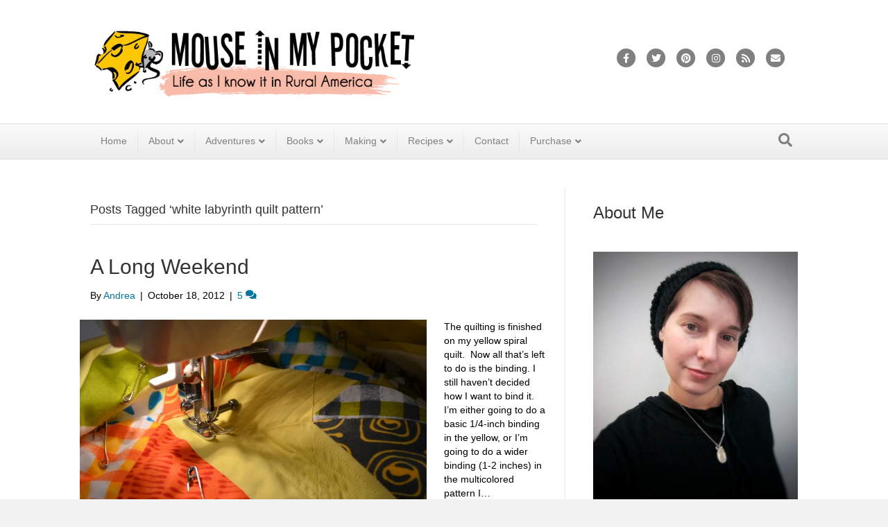

--- FILE ---
content_type: text/html; charset=UTF-8
request_url: https://mouseinmypocket.com/tag/white-labyrinth-quilt-pattern/
body_size: 13767
content:
<!DOCTYPE html>
<html lang="en-US">
<head>
<meta charset="UTF-8" />
<meta name='viewport' content='width=device-width, initial-scale=1.0' />
<meta http-equiv='X-UA-Compatible' content='IE=edge' />
<link rel="profile" href="https://gmpg.org/xfn/11" />
<meta name='robots' content='index, follow, max-image-preview:large, max-snippet:-1, max-video-preview:-1' />
	<style>img:is([sizes="auto" i], [sizes^="auto," i]) { contain-intrinsic-size: 3000px 1500px }</style>
	
	<!-- This site is optimized with the Yoast SEO Premium plugin v22.8 (Yoast SEO v26.8) - https://yoast.com/product/yoast-seo-premium-wordpress/ -->
	<title>white labyrinth quilt pattern Archives - Mouse in My Pocket</title>
	<link rel="canonical" href="https://mouseinmypocket.com/tag/white-labyrinth-quilt-pattern/" />
	<meta property="og:locale" content="en_US" />
	<meta property="og:type" content="article" />
	<meta property="og:title" content="white labyrinth quilt pattern Archives" />
	<meta property="og:url" content="https://mouseinmypocket.com/tag/white-labyrinth-quilt-pattern/" />
	<meta property="og:site_name" content="Mouse in My Pocket" />
	<meta name="twitter:card" content="summary_large_image" />
	<meta name="twitter:site" content="@mouseinmypocket" />
	<script type="application/ld+json" class="yoast-schema-graph">{"@context":"https://schema.org","@graph":[{"@type":"CollectionPage","@id":"https://mouseinmypocket.com/tag/white-labyrinth-quilt-pattern/","url":"https://mouseinmypocket.com/tag/white-labyrinth-quilt-pattern/","name":"white labyrinth quilt pattern Archives - Mouse in My Pocket","isPartOf":{"@id":"https://mouseinmypocket.com/#website"},"primaryImageOfPage":{"@id":"https://mouseinmypocket.com/tag/white-labyrinth-quilt-pattern/#primaryimage"},"image":{"@id":"https://mouseinmypocket.com/tag/white-labyrinth-quilt-pattern/#primaryimage"},"thumbnailUrl":"https://mouseinmypocket.com/wp-content/uploads/2012/10/DSC_8041a.jpg","breadcrumb":{"@id":"https://mouseinmypocket.com/tag/white-labyrinth-quilt-pattern/#breadcrumb"},"inLanguage":"en-US"},{"@type":"ImageObject","inLanguage":"en-US","@id":"https://mouseinmypocket.com/tag/white-labyrinth-quilt-pattern/#primaryimage","url":"https://mouseinmypocket.com/wp-content/uploads/2012/10/DSC_8041a.jpg","contentUrl":"https://mouseinmypocket.com/wp-content/uploads/2012/10/DSC_8041a.jpg","width":1000,"height":750},{"@type":"BreadcrumbList","@id":"https://mouseinmypocket.com/tag/white-labyrinth-quilt-pattern/#breadcrumb","itemListElement":[{"@type":"ListItem","position":1,"name":"Home","item":"https://mouseinmypocket.com/"},{"@type":"ListItem","position":2,"name":"white labyrinth quilt pattern"}]},{"@type":"WebSite","@id":"https://mouseinmypocket.com/#website","url":"https://mouseinmypocket.com/","name":"Mouse in My Pocket","description":"Life as I know it in Rural America.","publisher":{"@id":"https://mouseinmypocket.com/#/schema/person/c96cc86b6306eed7b9fd7b87abcea809"},"potentialAction":[{"@type":"SearchAction","target":{"@type":"EntryPoint","urlTemplate":"https://mouseinmypocket.com/?s={search_term_string}"},"query-input":{"@type":"PropertyValueSpecification","valueRequired":true,"valueName":"search_term_string"}}],"inLanguage":"en-US"},{"@type":["Person","Organization"],"@id":"https://mouseinmypocket.com/#/schema/person/c96cc86b6306eed7b9fd7b87abcea809","name":"Andrea","image":{"@type":"ImageObject","inLanguage":"en-US","@id":"https://mouseinmypocket.com/#/schema/person/image/","url":"http://mouseinmypocket.com/wp-content/uploads/2021/10/2021-10-07-08_48_44-Andrea-Dillon-Turner-@mouseinmypocket7-•-Instagram-photos-and-videos-—-Mozilla.png","contentUrl":"http://mouseinmypocket.com/wp-content/uploads/2021/10/2021-10-07-08_48_44-Andrea-Dillon-Turner-@mouseinmypocket7-•-Instagram-photos-and-videos-—-Mozilla.png","width":601,"height":602,"caption":"Andrea"},"logo":{"@id":"https://mouseinmypocket.com/#/schema/person/image/"},"description":"Andrea is a wife, web designer, all around crafty lady, and purveyor of fine cheeses. She loves to start projects, but isn't so good about finishing them. When she's offline, she spends time with her husband and playing with her cat, \"Mouse.\"","sameAs":["https://mouseinmypocket.com","https://www.facebook.com/MouseInMyPocket","https://www.instagram.com/mouseinmypocket7/","https://www.pinterest.com/amturner/","https://x.com/mouseinmypocket"],"honorificPrefix":"Mrs.","gender":"female","knowsLanguage":["English"]}]}</script>
	<!-- / Yoast SEO Premium plugin. -->


<link rel='dns-prefetch' href='//www.googletagmanager.com' />
<link rel='dns-prefetch' href='//cdn.openshareweb.com' />
<link rel='dns-prefetch' href='//cdn.shareaholic.net' />
<link rel='dns-prefetch' href='//www.shareaholic.net' />
<link rel='dns-prefetch' href='//analytics.shareaholic.com' />
<link rel='dns-prefetch' href='//recs.shareaholic.com' />
<link rel='dns-prefetch' href='//partner.shareaholic.com' />
<link rel="alternate" type="application/rss+xml" title="Mouse in My Pocket &raquo; Feed" href="https://mouseinmypocket.com/feed/" />
<link rel="alternate" type="application/rss+xml" title="Mouse in My Pocket &raquo; Comments Feed" href="https://mouseinmypocket.com/comments/feed/" />
<link rel="alternate" type="application/rss+xml" title="Mouse in My Pocket &raquo; white labyrinth quilt pattern Tag Feed" href="https://mouseinmypocket.com/tag/white-labyrinth-quilt-pattern/feed/" />
<script>(()=>{"use strict";const e=[400,500,600,700,800,900],t=e=>`wprm-min-${e}`,n=e=>`wprm-max-${e}`,s=new Set,o="ResizeObserver"in window,r=o?new ResizeObserver((e=>{for(const t of e)c(t.target)})):null,i=.5/(window.devicePixelRatio||1);function c(s){const o=s.getBoundingClientRect().width||0;for(let r=0;r<e.length;r++){const c=e[r],a=o<=c+i;o>c+i?s.classList.add(t(c)):s.classList.remove(t(c)),a?s.classList.add(n(c)):s.classList.remove(n(c))}}function a(e){s.has(e)||(s.add(e),r&&r.observe(e),c(e))}!function(e=document){e.querySelectorAll(".wprm-recipe").forEach(a)}();if(new MutationObserver((e=>{for(const t of e)for(const e of t.addedNodes)e instanceof Element&&(e.matches?.(".wprm-recipe")&&a(e),e.querySelectorAll?.(".wprm-recipe").forEach(a))})).observe(document.documentElement,{childList:!0,subtree:!0}),!o){let e=0;addEventListener("resize",(()=>{e&&cancelAnimationFrame(e),e=requestAnimationFrame((()=>s.forEach(c)))}),{passive:!0})}})();</script><!-- Shareaholic - https://www.shareaholic.com -->
<link rel='preload' href='//cdn.shareaholic.net/assets/pub/shareaholic.js' as='script'/>
<script data-no-minify='1' data-cfasync='false'>
_SHR_SETTINGS = {"endpoints":{"local_recs_url":"https:\/\/mouseinmypocket.com\/wp-admin\/admin-ajax.php?action=shareaholic_permalink_related","ajax_url":"https:\/\/mouseinmypocket.com\/wp-admin\/admin-ajax.php"},"site_id":"0a57de696ebb64140eb87b05103123a7"};
</script>
<script data-no-minify='1' data-cfasync='false' src='//cdn.shareaholic.net/assets/pub/shareaholic.js' data-shr-siteid='0a57de696ebb64140eb87b05103123a7' async ></script>

<!-- Shareaholic Content Tags -->
<meta name='shareaholic:site_name' content='Mouse in My Pocket' />
<meta name='shareaholic:language' content='en-US' />
<meta name='shareaholic:article_visibility' content='private' />
<meta name='shareaholic:site_id' content='0a57de696ebb64140eb87b05103123a7' />
<meta name='shareaholic:wp_version' content='9.7.13' />

<!-- Shareaholic Content Tags End -->
<script>
window._wpemojiSettings = {"baseUrl":"https:\/\/s.w.org\/images\/core\/emoji\/16.0.1\/72x72\/","ext":".png","svgUrl":"https:\/\/s.w.org\/images\/core\/emoji\/16.0.1\/svg\/","svgExt":".svg","source":{"concatemoji":"https:\/\/mouseinmypocket.com\/wp-includes\/js\/wp-emoji-release.min.js?ver=6.8.3"}};
/*! This file is auto-generated */
!function(s,n){var o,i,e;function c(e){try{var t={supportTests:e,timestamp:(new Date).valueOf()};sessionStorage.setItem(o,JSON.stringify(t))}catch(e){}}function p(e,t,n){e.clearRect(0,0,e.canvas.width,e.canvas.height),e.fillText(t,0,0);var t=new Uint32Array(e.getImageData(0,0,e.canvas.width,e.canvas.height).data),a=(e.clearRect(0,0,e.canvas.width,e.canvas.height),e.fillText(n,0,0),new Uint32Array(e.getImageData(0,0,e.canvas.width,e.canvas.height).data));return t.every(function(e,t){return e===a[t]})}function u(e,t){e.clearRect(0,0,e.canvas.width,e.canvas.height),e.fillText(t,0,0);for(var n=e.getImageData(16,16,1,1),a=0;a<n.data.length;a++)if(0!==n.data[a])return!1;return!0}function f(e,t,n,a){switch(t){case"flag":return n(e,"\ud83c\udff3\ufe0f\u200d\u26a7\ufe0f","\ud83c\udff3\ufe0f\u200b\u26a7\ufe0f")?!1:!n(e,"\ud83c\udde8\ud83c\uddf6","\ud83c\udde8\u200b\ud83c\uddf6")&&!n(e,"\ud83c\udff4\udb40\udc67\udb40\udc62\udb40\udc65\udb40\udc6e\udb40\udc67\udb40\udc7f","\ud83c\udff4\u200b\udb40\udc67\u200b\udb40\udc62\u200b\udb40\udc65\u200b\udb40\udc6e\u200b\udb40\udc67\u200b\udb40\udc7f");case"emoji":return!a(e,"\ud83e\udedf")}return!1}function g(e,t,n,a){var r="undefined"!=typeof WorkerGlobalScope&&self instanceof WorkerGlobalScope?new OffscreenCanvas(300,150):s.createElement("canvas"),o=r.getContext("2d",{willReadFrequently:!0}),i=(o.textBaseline="top",o.font="600 32px Arial",{});return e.forEach(function(e){i[e]=t(o,e,n,a)}),i}function t(e){var t=s.createElement("script");t.src=e,t.defer=!0,s.head.appendChild(t)}"undefined"!=typeof Promise&&(o="wpEmojiSettingsSupports",i=["flag","emoji"],n.supports={everything:!0,everythingExceptFlag:!0},e=new Promise(function(e){s.addEventListener("DOMContentLoaded",e,{once:!0})}),new Promise(function(t){var n=function(){try{var e=JSON.parse(sessionStorage.getItem(o));if("object"==typeof e&&"number"==typeof e.timestamp&&(new Date).valueOf()<e.timestamp+604800&&"object"==typeof e.supportTests)return e.supportTests}catch(e){}return null}();if(!n){if("undefined"!=typeof Worker&&"undefined"!=typeof OffscreenCanvas&&"undefined"!=typeof URL&&URL.createObjectURL&&"undefined"!=typeof Blob)try{var e="postMessage("+g.toString()+"("+[JSON.stringify(i),f.toString(),p.toString(),u.toString()].join(",")+"));",a=new Blob([e],{type:"text/javascript"}),r=new Worker(URL.createObjectURL(a),{name:"wpTestEmojiSupports"});return void(r.onmessage=function(e){c(n=e.data),r.terminate(),t(n)})}catch(e){}c(n=g(i,f,p,u))}t(n)}).then(function(e){for(var t in e)n.supports[t]=e[t],n.supports.everything=n.supports.everything&&n.supports[t],"flag"!==t&&(n.supports.everythingExceptFlag=n.supports.everythingExceptFlag&&n.supports[t]);n.supports.everythingExceptFlag=n.supports.everythingExceptFlag&&!n.supports.flag,n.DOMReady=!1,n.readyCallback=function(){n.DOMReady=!0}}).then(function(){return e}).then(function(){var e;n.supports.everything||(n.readyCallback(),(e=n.source||{}).concatemoji?t(e.concatemoji):e.wpemoji&&e.twemoji&&(t(e.twemoji),t(e.wpemoji)))}))}((window,document),window._wpemojiSettings);
</script>
<style id='wp-emoji-styles-inline-css'>

	img.wp-smiley, img.emoji {
		display: inline !important;
		border: none !important;
		box-shadow: none !important;
		height: 1em !important;
		width: 1em !important;
		margin: 0 0.07em !important;
		vertical-align: -0.1em !important;
		background: none !important;
		padding: 0 !important;
	}
</style>
<link rel='stylesheet' id='wp-block-library-css' href='https://mouseinmypocket.com/wp-content/plugins/gutenberg/build/styles/block-library/style.min.css?ver=22.4.0' media='all' />
<link rel='stylesheet' id='wp-block-library-theme-css' href='https://mouseinmypocket.com/wp-content/plugins/gutenberg/build/styles/block-library/theme.min.css?ver=22.4.0' media='all' />
<style id='classic-theme-styles-inline-css'>
.wp-block-button__link{background-color:#32373c;border-radius:9999px;box-shadow:none;color:#fff;font-size:1.125em;padding:calc(.667em + 2px) calc(1.333em + 2px);text-decoration:none}.wp-block-file__button{background:#32373c;color:#fff}.wp-block-accordion-heading{margin:0}.wp-block-accordion-heading__toggle{background-color:inherit!important;color:inherit!important}.wp-block-accordion-heading__toggle:not(:focus-visible){outline:none}.wp-block-accordion-heading__toggle:focus,.wp-block-accordion-heading__toggle:hover{background-color:inherit!important;border:none;box-shadow:none;color:inherit;padding:var(--wp--preset--spacing--20,1em) 0;text-decoration:none}.wp-block-accordion-heading__toggle:focus-visible{outline:auto;outline-offset:0}
</style>
<style id='filebird-block-filebird-gallery-style-inline-css'>
ul.filebird-block-filebird-gallery{margin:auto!important;padding:0!important;width:100%}ul.filebird-block-filebird-gallery.layout-grid{display:grid;grid-gap:20px;align-items:stretch;grid-template-columns:repeat(var(--columns),1fr);justify-items:stretch}ul.filebird-block-filebird-gallery.layout-grid li img{border:1px solid #ccc;box-shadow:2px 2px 6px 0 rgba(0,0,0,.3);height:100%;max-width:100%;-o-object-fit:cover;object-fit:cover;width:100%}ul.filebird-block-filebird-gallery.layout-masonry{-moz-column-count:var(--columns);-moz-column-gap:var(--space);column-gap:var(--space);-moz-column-width:var(--min-width);columns:var(--min-width) var(--columns);display:block;overflow:auto}ul.filebird-block-filebird-gallery.layout-masonry li{margin-bottom:var(--space)}ul.filebird-block-filebird-gallery li{list-style:none}ul.filebird-block-filebird-gallery li figure{height:100%;margin:0;padding:0;position:relative;width:100%}ul.filebird-block-filebird-gallery li figure figcaption{background:linear-gradient(0deg,rgba(0,0,0,.7),rgba(0,0,0,.3) 70%,transparent);bottom:0;box-sizing:border-box;color:#fff;font-size:.8em;margin:0;max-height:100%;overflow:auto;padding:3em .77em .7em;position:absolute;text-align:center;width:100%;z-index:2}ul.filebird-block-filebird-gallery li figure figcaption a{color:inherit}

</style>
<link rel='stylesheet' id='wprm-public-css' href='https://mouseinmypocket.com/wp-content/plugins/wp-recipe-maker/dist/public-legacy.css?ver=10.3.2' media='all' />
<style id='global-styles-inline-css'>
:root{--wp--preset--aspect-ratio--square: 1;--wp--preset--aspect-ratio--4-3: 4/3;--wp--preset--aspect-ratio--3-4: 3/4;--wp--preset--aspect-ratio--3-2: 3/2;--wp--preset--aspect-ratio--2-3: 2/3;--wp--preset--aspect-ratio--16-9: 16/9;--wp--preset--aspect-ratio--9-16: 9/16;--wp--preset--color--black: #000000;--wp--preset--color--cyan-bluish-gray: #abb8c3;--wp--preset--color--white: #ffffff;--wp--preset--color--pale-pink: #f78da7;--wp--preset--color--vivid-red: #cf2e2e;--wp--preset--color--luminous-vivid-orange: #ff6900;--wp--preset--color--luminous-vivid-amber: #fcb900;--wp--preset--color--light-green-cyan: #7bdcb5;--wp--preset--color--vivid-green-cyan: #00d084;--wp--preset--color--pale-cyan-blue: #8ed1fc;--wp--preset--color--vivid-cyan-blue: #0693e3;--wp--preset--color--vivid-purple: #9b51e0;--wp--preset--color--fl-heading-text: #333333;--wp--preset--color--fl-body-bg: #f2f2f2;--wp--preset--color--fl-body-text: #000000;--wp--preset--color--fl-accent: #f58e70;--wp--preset--color--fl-accent-hover: #f9c2b3;--wp--preset--color--fl-topbar-bg: #333333;--wp--preset--color--fl-topbar-text: #a6a6a6;--wp--preset--color--fl-topbar-link: #a6a6a6;--wp--preset--color--fl-topbar-hover: #ffffff;--wp--preset--color--fl-header-bg: #ffffff;--wp--preset--color--fl-header-text: #808080;--wp--preset--color--fl-header-link: #808080;--wp--preset--color--fl-header-hover: #f58e70;--wp--preset--color--fl-nav-bg: #fafafa;--wp--preset--color--fl-nav-link: #808080;--wp--preset--color--fl-nav-hover: #f58e70;--wp--preset--color--fl-content-bg: #ffffff;--wp--preset--color--fl-footer-widgets-bg: #fafafa;--wp--preset--color--fl-footer-widgets-text: #808080;--wp--preset--color--fl-footer-widgets-link: #cf6713;--wp--preset--color--fl-footer-widgets-hover: #cf6713;--wp--preset--color--fl-footer-bg: #333333;--wp--preset--color--fl-footer-text: #a6a6a6;--wp--preset--color--fl-footer-link: #a6a6a6;--wp--preset--color--fl-footer-hover: #ffffff;--wp--preset--gradient--vivid-cyan-blue-to-vivid-purple: linear-gradient(135deg,rgb(6,147,227) 0%,rgb(155,81,224) 100%);--wp--preset--gradient--light-green-cyan-to-vivid-green-cyan: linear-gradient(135deg,rgb(122,220,180) 0%,rgb(0,208,130) 100%);--wp--preset--gradient--luminous-vivid-amber-to-luminous-vivid-orange: linear-gradient(135deg,rgb(252,185,0) 0%,rgb(255,105,0) 100%);--wp--preset--gradient--luminous-vivid-orange-to-vivid-red: linear-gradient(135deg,rgb(255,105,0) 0%,rgb(207,46,46) 100%);--wp--preset--gradient--very-light-gray-to-cyan-bluish-gray: linear-gradient(135deg,rgb(238,238,238) 0%,rgb(169,184,195) 100%);--wp--preset--gradient--cool-to-warm-spectrum: linear-gradient(135deg,rgb(74,234,220) 0%,rgb(151,120,209) 20%,rgb(207,42,186) 40%,rgb(238,44,130) 60%,rgb(251,105,98) 80%,rgb(254,248,76) 100%);--wp--preset--gradient--blush-light-purple: linear-gradient(135deg,rgb(255,206,236) 0%,rgb(152,150,240) 100%);--wp--preset--gradient--blush-bordeaux: linear-gradient(135deg,rgb(254,205,165) 0%,rgb(254,45,45) 50%,rgb(107,0,62) 100%);--wp--preset--gradient--luminous-dusk: linear-gradient(135deg,rgb(255,203,112) 0%,rgb(199,81,192) 50%,rgb(65,88,208) 100%);--wp--preset--gradient--pale-ocean: linear-gradient(135deg,rgb(255,245,203) 0%,rgb(182,227,212) 50%,rgb(51,167,181) 100%);--wp--preset--gradient--electric-grass: linear-gradient(135deg,rgb(202,248,128) 0%,rgb(113,206,126) 100%);--wp--preset--gradient--midnight: linear-gradient(135deg,rgb(2,3,129) 0%,rgb(40,116,252) 100%);--wp--preset--font-size--small: 13px;--wp--preset--font-size--medium: 20px;--wp--preset--font-size--large: 36px;--wp--preset--font-size--x-large: 42px;--wp--preset--spacing--20: 0.44rem;--wp--preset--spacing--30: 0.67rem;--wp--preset--spacing--40: 1rem;--wp--preset--spacing--50: 1.5rem;--wp--preset--spacing--60: 2.25rem;--wp--preset--spacing--70: 3.38rem;--wp--preset--spacing--80: 5.06rem;--wp--preset--shadow--natural: 6px 6px 9px rgba(0, 0, 0, 0.2);--wp--preset--shadow--deep: 12px 12px 50px rgba(0, 0, 0, 0.4);--wp--preset--shadow--sharp: 6px 6px 0px rgba(0, 0, 0, 0.2);--wp--preset--shadow--outlined: 6px 6px 0px -3px rgb(255, 255, 255), 6px 6px rgb(0, 0, 0);--wp--preset--shadow--crisp: 6px 6px 0px rgb(0, 0, 0);}:where(body) { margin: 0; }:where(.is-layout-flex){gap: 0.5em;}:where(.is-layout-grid){gap: 0.5em;}body .is-layout-flex{display: flex;}.is-layout-flex{flex-wrap: wrap;align-items: center;}.is-layout-flex > :is(*, div){margin: 0;}body .is-layout-grid{display: grid;}.is-layout-grid > :is(*, div){margin: 0;}body{padding-top: 0px;padding-right: 0px;padding-bottom: 0px;padding-left: 0px;}a:where(:not(.wp-element-button)){text-decoration: underline;}:root :where(.wp-element-button, .wp-block-button__link){background-color: #32373c;border-width: 0;color: #fff;font-family: inherit;font-size: inherit;font-style: inherit;font-weight: inherit;letter-spacing: inherit;line-height: inherit;padding-top: calc(0.667em + 2px);padding-right: calc(1.333em + 2px);padding-bottom: calc(0.667em + 2px);padding-left: calc(1.333em + 2px);text-decoration: none;text-transform: inherit;}.has-black-color{color: var(--wp--preset--color--black) !important;}.has-cyan-bluish-gray-color{color: var(--wp--preset--color--cyan-bluish-gray) !important;}.has-white-color{color: var(--wp--preset--color--white) !important;}.has-pale-pink-color{color: var(--wp--preset--color--pale-pink) !important;}.has-vivid-red-color{color: var(--wp--preset--color--vivid-red) !important;}.has-luminous-vivid-orange-color{color: var(--wp--preset--color--luminous-vivid-orange) !important;}.has-luminous-vivid-amber-color{color: var(--wp--preset--color--luminous-vivid-amber) !important;}.has-light-green-cyan-color{color: var(--wp--preset--color--light-green-cyan) !important;}.has-vivid-green-cyan-color{color: var(--wp--preset--color--vivid-green-cyan) !important;}.has-pale-cyan-blue-color{color: var(--wp--preset--color--pale-cyan-blue) !important;}.has-vivid-cyan-blue-color{color: var(--wp--preset--color--vivid-cyan-blue) !important;}.has-vivid-purple-color{color: var(--wp--preset--color--vivid-purple) !important;}.has-fl-heading-text-color{color: var(--wp--preset--color--fl-heading-text) !important;}.has-fl-body-bg-color{color: var(--wp--preset--color--fl-body-bg) !important;}.has-fl-body-text-color{color: var(--wp--preset--color--fl-body-text) !important;}.has-fl-accent-color{color: var(--wp--preset--color--fl-accent) !important;}.has-fl-accent-hover-color{color: var(--wp--preset--color--fl-accent-hover) !important;}.has-fl-topbar-bg-color{color: var(--wp--preset--color--fl-topbar-bg) !important;}.has-fl-topbar-text-color{color: var(--wp--preset--color--fl-topbar-text) !important;}.has-fl-topbar-link-color{color: var(--wp--preset--color--fl-topbar-link) !important;}.has-fl-topbar-hover-color{color: var(--wp--preset--color--fl-topbar-hover) !important;}.has-fl-header-bg-color{color: var(--wp--preset--color--fl-header-bg) !important;}.has-fl-header-text-color{color: var(--wp--preset--color--fl-header-text) !important;}.has-fl-header-link-color{color: var(--wp--preset--color--fl-header-link) !important;}.has-fl-header-hover-color{color: var(--wp--preset--color--fl-header-hover) !important;}.has-fl-nav-bg-color{color: var(--wp--preset--color--fl-nav-bg) !important;}.has-fl-nav-link-color{color: var(--wp--preset--color--fl-nav-link) !important;}.has-fl-nav-hover-color{color: var(--wp--preset--color--fl-nav-hover) !important;}.has-fl-content-bg-color{color: var(--wp--preset--color--fl-content-bg) !important;}.has-fl-footer-widgets-bg-color{color: var(--wp--preset--color--fl-footer-widgets-bg) !important;}.has-fl-footer-widgets-text-color{color: var(--wp--preset--color--fl-footer-widgets-text) !important;}.has-fl-footer-widgets-link-color{color: var(--wp--preset--color--fl-footer-widgets-link) !important;}.has-fl-footer-widgets-hover-color{color: var(--wp--preset--color--fl-footer-widgets-hover) !important;}.has-fl-footer-bg-color{color: var(--wp--preset--color--fl-footer-bg) !important;}.has-fl-footer-text-color{color: var(--wp--preset--color--fl-footer-text) !important;}.has-fl-footer-link-color{color: var(--wp--preset--color--fl-footer-link) !important;}.has-fl-footer-hover-color{color: var(--wp--preset--color--fl-footer-hover) !important;}.has-black-background-color{background-color: var(--wp--preset--color--black) !important;}.has-cyan-bluish-gray-background-color{background-color: var(--wp--preset--color--cyan-bluish-gray) !important;}.has-white-background-color{background-color: var(--wp--preset--color--white) !important;}.has-pale-pink-background-color{background-color: var(--wp--preset--color--pale-pink) !important;}.has-vivid-red-background-color{background-color: var(--wp--preset--color--vivid-red) !important;}.has-luminous-vivid-orange-background-color{background-color: var(--wp--preset--color--luminous-vivid-orange) !important;}.has-luminous-vivid-amber-background-color{background-color: var(--wp--preset--color--luminous-vivid-amber) !important;}.has-light-green-cyan-background-color{background-color: var(--wp--preset--color--light-green-cyan) !important;}.has-vivid-green-cyan-background-color{background-color: var(--wp--preset--color--vivid-green-cyan) !important;}.has-pale-cyan-blue-background-color{background-color: var(--wp--preset--color--pale-cyan-blue) !important;}.has-vivid-cyan-blue-background-color{background-color: var(--wp--preset--color--vivid-cyan-blue) !important;}.has-vivid-purple-background-color{background-color: var(--wp--preset--color--vivid-purple) !important;}.has-fl-heading-text-background-color{background-color: var(--wp--preset--color--fl-heading-text) !important;}.has-fl-body-bg-background-color{background-color: var(--wp--preset--color--fl-body-bg) !important;}.has-fl-body-text-background-color{background-color: var(--wp--preset--color--fl-body-text) !important;}.has-fl-accent-background-color{background-color: var(--wp--preset--color--fl-accent) !important;}.has-fl-accent-hover-background-color{background-color: var(--wp--preset--color--fl-accent-hover) !important;}.has-fl-topbar-bg-background-color{background-color: var(--wp--preset--color--fl-topbar-bg) !important;}.has-fl-topbar-text-background-color{background-color: var(--wp--preset--color--fl-topbar-text) !important;}.has-fl-topbar-link-background-color{background-color: var(--wp--preset--color--fl-topbar-link) !important;}.has-fl-topbar-hover-background-color{background-color: var(--wp--preset--color--fl-topbar-hover) !important;}.has-fl-header-bg-background-color{background-color: var(--wp--preset--color--fl-header-bg) !important;}.has-fl-header-text-background-color{background-color: var(--wp--preset--color--fl-header-text) !important;}.has-fl-header-link-background-color{background-color: var(--wp--preset--color--fl-header-link) !important;}.has-fl-header-hover-background-color{background-color: var(--wp--preset--color--fl-header-hover) !important;}.has-fl-nav-bg-background-color{background-color: var(--wp--preset--color--fl-nav-bg) !important;}.has-fl-nav-link-background-color{background-color: var(--wp--preset--color--fl-nav-link) !important;}.has-fl-nav-hover-background-color{background-color: var(--wp--preset--color--fl-nav-hover) !important;}.has-fl-content-bg-background-color{background-color: var(--wp--preset--color--fl-content-bg) !important;}.has-fl-footer-widgets-bg-background-color{background-color: var(--wp--preset--color--fl-footer-widgets-bg) !important;}.has-fl-footer-widgets-text-background-color{background-color: var(--wp--preset--color--fl-footer-widgets-text) !important;}.has-fl-footer-widgets-link-background-color{background-color: var(--wp--preset--color--fl-footer-widgets-link) !important;}.has-fl-footer-widgets-hover-background-color{background-color: var(--wp--preset--color--fl-footer-widgets-hover) !important;}.has-fl-footer-bg-background-color{background-color: var(--wp--preset--color--fl-footer-bg) !important;}.has-fl-footer-text-background-color{background-color: var(--wp--preset--color--fl-footer-text) !important;}.has-fl-footer-link-background-color{background-color: var(--wp--preset--color--fl-footer-link) !important;}.has-fl-footer-hover-background-color{background-color: var(--wp--preset--color--fl-footer-hover) !important;}.has-black-border-color{border-color: var(--wp--preset--color--black) !important;}.has-cyan-bluish-gray-border-color{border-color: var(--wp--preset--color--cyan-bluish-gray) !important;}.has-white-border-color{border-color: var(--wp--preset--color--white) !important;}.has-pale-pink-border-color{border-color: var(--wp--preset--color--pale-pink) !important;}.has-vivid-red-border-color{border-color: var(--wp--preset--color--vivid-red) !important;}.has-luminous-vivid-orange-border-color{border-color: var(--wp--preset--color--luminous-vivid-orange) !important;}.has-luminous-vivid-amber-border-color{border-color: var(--wp--preset--color--luminous-vivid-amber) !important;}.has-light-green-cyan-border-color{border-color: var(--wp--preset--color--light-green-cyan) !important;}.has-vivid-green-cyan-border-color{border-color: var(--wp--preset--color--vivid-green-cyan) !important;}.has-pale-cyan-blue-border-color{border-color: var(--wp--preset--color--pale-cyan-blue) !important;}.has-vivid-cyan-blue-border-color{border-color: var(--wp--preset--color--vivid-cyan-blue) !important;}.has-vivid-purple-border-color{border-color: var(--wp--preset--color--vivid-purple) !important;}.has-fl-heading-text-border-color{border-color: var(--wp--preset--color--fl-heading-text) !important;}.has-fl-body-bg-border-color{border-color: var(--wp--preset--color--fl-body-bg) !important;}.has-fl-body-text-border-color{border-color: var(--wp--preset--color--fl-body-text) !important;}.has-fl-accent-border-color{border-color: var(--wp--preset--color--fl-accent) !important;}.has-fl-accent-hover-border-color{border-color: var(--wp--preset--color--fl-accent-hover) !important;}.has-fl-topbar-bg-border-color{border-color: var(--wp--preset--color--fl-topbar-bg) !important;}.has-fl-topbar-text-border-color{border-color: var(--wp--preset--color--fl-topbar-text) !important;}.has-fl-topbar-link-border-color{border-color: var(--wp--preset--color--fl-topbar-link) !important;}.has-fl-topbar-hover-border-color{border-color: var(--wp--preset--color--fl-topbar-hover) !important;}.has-fl-header-bg-border-color{border-color: var(--wp--preset--color--fl-header-bg) !important;}.has-fl-header-text-border-color{border-color: var(--wp--preset--color--fl-header-text) !important;}.has-fl-header-link-border-color{border-color: var(--wp--preset--color--fl-header-link) !important;}.has-fl-header-hover-border-color{border-color: var(--wp--preset--color--fl-header-hover) !important;}.has-fl-nav-bg-border-color{border-color: var(--wp--preset--color--fl-nav-bg) !important;}.has-fl-nav-link-border-color{border-color: var(--wp--preset--color--fl-nav-link) !important;}.has-fl-nav-hover-border-color{border-color: var(--wp--preset--color--fl-nav-hover) !important;}.has-fl-content-bg-border-color{border-color: var(--wp--preset--color--fl-content-bg) !important;}.has-fl-footer-widgets-bg-border-color{border-color: var(--wp--preset--color--fl-footer-widgets-bg) !important;}.has-fl-footer-widgets-text-border-color{border-color: var(--wp--preset--color--fl-footer-widgets-text) !important;}.has-fl-footer-widgets-link-border-color{border-color: var(--wp--preset--color--fl-footer-widgets-link) !important;}.has-fl-footer-widgets-hover-border-color{border-color: var(--wp--preset--color--fl-footer-widgets-hover) !important;}.has-fl-footer-bg-border-color{border-color: var(--wp--preset--color--fl-footer-bg) !important;}.has-fl-footer-text-border-color{border-color: var(--wp--preset--color--fl-footer-text) !important;}.has-fl-footer-link-border-color{border-color: var(--wp--preset--color--fl-footer-link) !important;}.has-fl-footer-hover-border-color{border-color: var(--wp--preset--color--fl-footer-hover) !important;}.has-vivid-cyan-blue-to-vivid-purple-gradient-background{background: var(--wp--preset--gradient--vivid-cyan-blue-to-vivid-purple) !important;}.has-light-green-cyan-to-vivid-green-cyan-gradient-background{background: var(--wp--preset--gradient--light-green-cyan-to-vivid-green-cyan) !important;}.has-luminous-vivid-amber-to-luminous-vivid-orange-gradient-background{background: var(--wp--preset--gradient--luminous-vivid-amber-to-luminous-vivid-orange) !important;}.has-luminous-vivid-orange-to-vivid-red-gradient-background{background: var(--wp--preset--gradient--luminous-vivid-orange-to-vivid-red) !important;}.has-very-light-gray-to-cyan-bluish-gray-gradient-background{background: var(--wp--preset--gradient--very-light-gray-to-cyan-bluish-gray) !important;}.has-cool-to-warm-spectrum-gradient-background{background: var(--wp--preset--gradient--cool-to-warm-spectrum) !important;}.has-blush-light-purple-gradient-background{background: var(--wp--preset--gradient--blush-light-purple) !important;}.has-blush-bordeaux-gradient-background{background: var(--wp--preset--gradient--blush-bordeaux) !important;}.has-luminous-dusk-gradient-background{background: var(--wp--preset--gradient--luminous-dusk) !important;}.has-pale-ocean-gradient-background{background: var(--wp--preset--gradient--pale-ocean) !important;}.has-electric-grass-gradient-background{background: var(--wp--preset--gradient--electric-grass) !important;}.has-midnight-gradient-background{background: var(--wp--preset--gradient--midnight) !important;}.has-small-font-size{font-size: var(--wp--preset--font-size--small) !important;}.has-medium-font-size{font-size: var(--wp--preset--font-size--medium) !important;}.has-large-font-size{font-size: var(--wp--preset--font-size--large) !important;}.has-x-large-font-size{font-size: var(--wp--preset--font-size--x-large) !important;}
:where(.wp-block-columns.is-layout-flex){gap: 2em;}:where(.wp-block-columns.is-layout-grid){gap: 2em;}
:root :where(.wp-block-pullquote){font-size: 1.5em;line-height: 1.6;}
:where(.wp-block-post-template.is-layout-flex){gap: 1.25em;}:where(.wp-block-post-template.is-layout-grid){gap: 1.25em;}
:where(.wp-block-term-template.is-layout-flex){gap: 1.25em;}:where(.wp-block-term-template.is-layout-grid){gap: 1.25em;}
</style>
<link rel='stylesheet' id='photoblocks-css' href='https://mouseinmypocket.com/wp-content/plugins/photoblocks-grid-gallery/public/css/photoblocks-public.css?ver=1.3.1' media='all' />
<link rel='stylesheet' id='wprm-template-css' href='https://mouseinmypocket.com/wp-content/plugins/wp-recipe-maker/templates/recipe/legacy/simple/simple.min.css?ver=10.3.2' media='all' />
<link rel='stylesheet' id='dashicons-css' href='https://mouseinmypocket.com/wp-includes/css/dashicons.min.css?ver=6.8.3' media='all' />
<link rel='stylesheet' id='wp-components-css' href='https://mouseinmypocket.com/wp-content/plugins/gutenberg/build/styles/components/style.min.css?ver=22.4.0' media='all' />
<link rel='stylesheet' id='godaddy-styles-css' href='https://mouseinmypocket.com/wp-content/mu-plugins/vendor/wpex/godaddy-launch/includes/Dependencies/GoDaddy/Styles/build/latest.css?ver=2.0.2' media='all' />
<link rel='stylesheet' id='jquery-magnificpopup-css' href='https://mouseinmypocket.com/wp-content/plugins/bb-plugin/css/jquery.magnificpopup.min.css?ver=2.10.0.5' media='all' />
<link rel='stylesheet' id='font-awesome-5-css' href='https://mouseinmypocket.com/wp-content/plugins/bb-plugin/fonts/fontawesome/5.15.4/css/all.min.css?ver=2.10.0.5' media='all' />
<link rel='stylesheet' id='base-css' href='https://mouseinmypocket.com/wp-content/themes/bb-theme/css/base.min.css?ver=1.7.19.1' media='all' />
<link rel='stylesheet' id='fl-automator-skin-css' href='https://mouseinmypocket.com/wp-content/uploads/bb-theme/skin-693216c43cf31.css?ver=1.7.19.1' media='all' />
<link rel='stylesheet' id='fl-child-theme-css' href='https://mouseinmypocket.com/wp-content/themes/bb-theme-child/style.css?ver=6.8.3' media='all' />
<script src="https://mouseinmypocket.com/wp-content/plugins/photoblocks-grid-gallery/public/js/anime.min.js?ver=1.3.1" id="anime-js"></script>
<script src="https://mouseinmypocket.com/wp-includes/js/jquery/jquery.min.js?ver=3.7.1" id="jquery-core-js"></script>
<script src="https://mouseinmypocket.com/wp-includes/js/jquery/jquery-migrate.min.js?ver=3.4.1" id="jquery-migrate-js"></script>
<script src="https://mouseinmypocket.com/wp-content/plugins/photoblocks-grid-gallery/public/js/packery.pkgd.js?ver=6.8.3" id="packery-js"></script>
<script src="https://mouseinmypocket.com/wp-content/plugins/photoblocks-grid-gallery/public/js/photoblocks.public.js?ver=1.3.1" id="photoblocks-js"></script>

<!-- Google tag (gtag.js) snippet added by Site Kit -->
<!-- Google Analytics snippet added by Site Kit -->
<script src="https://www.googletagmanager.com/gtag/js?id=GT-T5J956T" id="google_gtagjs-js" async></script>
<script id="google_gtagjs-js-after">
window.dataLayer = window.dataLayer || [];function gtag(){dataLayer.push(arguments);}
gtag("set","linker",{"domains":["mouseinmypocket.com"]});
gtag("js", new Date());
gtag("set", "developer_id.dZTNiMT", true);
gtag("config", "GT-T5J956T");
</script>
<link rel="https://api.w.org/" href="https://mouseinmypocket.com/wp-json/" /><link rel="alternate" title="JSON" type="application/json" href="https://mouseinmypocket.com/wp-json/wp/v2/tags/1904" /><link rel="EditURI" type="application/rsd+xml" title="RSD" href="https://mouseinmypocket.com/xmlrpc.php?rsd" />
<meta name="generator" content="WordPress 6.8.3" />

		<!-- GA Google Analytics @ https://m0n.co/ga -->
		<script async src="https://www.googletagmanager.com/gtag/js?id=UA-7500678-1"></script>
		<script>
			window.dataLayer = window.dataLayer || [];
			function gtag(){dataLayer.push(arguments);}
			gtag('js', new Date());
			gtag('config', 'UA-7500678-1');
		</script>

	<meta name="generator" content="Site Kit by Google 1.170.0" /><style type="text/css"> html body .wprm-recipe-container { color: #333333; } html body .wprm-recipe-container a.wprm-recipe-print { color: #333333; } html body .wprm-recipe-container a.wprm-recipe-print:hover { color: #333333; } html body .wprm-recipe-container .wprm-recipe { background-color: #ffffff; } html body .wprm-recipe-container .wprm-recipe { border-color: #aaaaaa; } html body .wprm-recipe-container .wprm-recipe-tastefully-simple .wprm-recipe-time-container { border-color: #aaaaaa; } html body .wprm-recipe-container .wprm-recipe .wprm-color-border { border-color: #aaaaaa; } html body .wprm-recipe-container a { color: #3498db; } html body .wprm-recipe-container .wprm-recipe-tastefully-simple .wprm-recipe-name { color: #000000; } html body .wprm-recipe-container .wprm-recipe-tastefully-simple .wprm-recipe-header { color: #000000; } html body .wprm-recipe-container h1 { color: #000000; } html body .wprm-recipe-container h2 { color: #000000; } html body .wprm-recipe-container h3 { color: #000000; } html body .wprm-recipe-container h4 { color: #000000; } html body .wprm-recipe-container h5 { color: #000000; } html body .wprm-recipe-container h6 { color: #000000; } html body .wprm-recipe-container svg path { fill: #343434; } html body .wprm-recipe-container svg rect { fill: #343434; } html body .wprm-recipe-container svg polygon { stroke: #343434; } html body .wprm-recipe-container .wprm-rating-star-full svg polygon { fill: #343434; } html body .wprm-recipe-container .wprm-recipe .wprm-color-accent { background-color: #2c3e50; } html body .wprm-recipe-container .wprm-recipe .wprm-color-accent { color: #ffffff; } html body .wprm-recipe-container .wprm-recipe .wprm-color-accent a.wprm-recipe-print { color: #ffffff; } html body .wprm-recipe-container .wprm-recipe .wprm-color-accent a.wprm-recipe-print:hover { color: #ffffff; } html body .wprm-recipe-container .wprm-recipe-colorful .wprm-recipe-header { background-color: #2c3e50; } html body .wprm-recipe-container .wprm-recipe-colorful .wprm-recipe-header { color: #ffffff; } html body .wprm-recipe-container .wprm-recipe-colorful .wprm-recipe-meta > div { background-color: #3498db; } html body .wprm-recipe-container .wprm-recipe-colorful .wprm-recipe-meta > div { color: #ffffff; } html body .wprm-recipe-container .wprm-recipe-colorful .wprm-recipe-meta > div a.wprm-recipe-print { color: #ffffff; } html body .wprm-recipe-container .wprm-recipe-colorful .wprm-recipe-meta > div a.wprm-recipe-print:hover { color: #ffffff; } .wprm-rating-star svg polygon { stroke: #343434; } .wprm-rating-star.wprm-rating-star-full svg polygon { fill: #343434; } html body .wprm-recipe-container .wprm-recipe-instruction-image { text-align: left; } html body .wprm-recipe-container li.wprm-recipe-ingredient { list-style-type: disc; } html body .wprm-recipe-container li.wprm-recipe-instruction { list-style-type: decimal; } .tippy-box[data-theme~="wprm"] { background-color: #333333; color: #FFFFFF; } .tippy-box[data-theme~="wprm"][data-placement^="top"] > .tippy-arrow::before { border-top-color: #333333; } .tippy-box[data-theme~="wprm"][data-placement^="bottom"] > .tippy-arrow::before { border-bottom-color: #333333; } .tippy-box[data-theme~="wprm"][data-placement^="left"] > .tippy-arrow::before { border-left-color: #333333; } .tippy-box[data-theme~="wprm"][data-placement^="right"] > .tippy-arrow::before { border-right-color: #333333; } .tippy-box[data-theme~="wprm"] a { color: #FFFFFF; } .wprm-comment-rating svg { width: 18px !important; height: 18px !important; } img.wprm-comment-rating { width: 90px !important; height: 18px !important; } body { --comment-rating-star-color: #343434; } body { --wprm-popup-font-size: 16px; } body { --wprm-popup-background: #ffffff; } body { --wprm-popup-title: #000000; } body { --wprm-popup-content: #444444; } body { --wprm-popup-button-background: #444444; } body { --wprm-popup-button-text: #ffffff; } body { --wprm-popup-accent: #747B2D; }</style><style type="text/css">.wprm-glossary-term {color: #5A822B;text-decoration: underline;cursor: help;}</style><link rel="icon" href="https://mouseinmypocket.com/wp-content/uploads/2016/03/cropped-537681_359450120775630_88748720_n-50x50.png" sizes="32x32" />
<link rel="icon" href="https://mouseinmypocket.com/wp-content/uploads/2016/03/cropped-537681_359450120775630_88748720_n.png" sizes="192x192" />
<link rel="apple-touch-icon" href="https://mouseinmypocket.com/wp-content/uploads/2016/03/cropped-537681_359450120775630_88748720_n.png" />
<meta name="msapplication-TileImage" content="https://mouseinmypocket.com/wp-content/uploads/2016/03/cropped-537681_359450120775630_88748720_n.png" />
		<style id="wp-custom-css">
			a{
	color:#00769c;
}
pre {
	background: #fee2db;
	border-top: #ff8e6c dashed 3px;
	border-bottom: #ff8e6c dashed 3px;
	border-left:none;
	border-right:none;
	border-radius:0;	
	font-family: "Courier 10 Pitch", Courier, monospace;
	font-size: 15px;
	font-size: 1.5rem;
	line-height: 1.6;
	margin-bottom: 1.6em;
	max-width: 100%;
	overflow: auto;
	padding: 1.6em;
	color: #005e86;
}
pre a{
	color: #00769c;
}
pre a:hover{
	color: #005870;
}
.disclose {
	background: #f6f6f6;
	border-top: #ff8e6c dotted 3px;
	border-bottom: #ff8e6c dotted 3px;
	border-left:none;
	border-right:none;
	border-radius:0;	
	font-size: 12px;
	max-width: 100%;
	overflow: auto;
	padding-left: 1.6em;
	padding-right: 1.6em;
	padding-top: 1.0em;
	padding-bottom: 0;
	color: #000000;
	margin-top:10px;
}
.disclose a{
	color: #00769c;
}
.sharing {
	background: #ffe2dc;
	border-top: #ff8e6c dotted 3px;
	border-bottom: #ff8e6c dotted 3px;
	border-left:none;
	border-right:none;
	border-radius:0;	
	line-height: 1.6;
	margin-bottom: 1.6em;
	max-width: 100%;
	overflow: auto;
	padding: 1.6em;

}
.sharing a{
	color: #00769c;
}
.featured {
	background: #f6ffff;
	border-top: #00769c dotted 3px;
	border-bottom: #00769c dotted 3px;
	border-left:none;
	border-right:none;
	border-radius:0;	
	line-height: 1.6;
	margin-bottom: 1.6em;
	max-width: 100%;
	overflow: auto;
	padding: 1.6em;

}
.featured a{
	color: #00769c;
}		</style>
		</head>
<body class="archive tag tag-white-labyrinth-quilt-pattern tag-1904 wp-theme-bb-theme wp-child-theme-bb-theme-child fl-builder-2-10-0-5 fl-theme-1-7-19-1 fl-no-js fl-framework-base fl-preset-modern fl-full-width fl-shrink fl-search-active fl-submenu-indicator" itemscope="itemscope" itemtype="https://schema.org/WebPage">
<a aria-label="Skip to content" class="fl-screen-reader-text" href="#fl-main-content">Skip to content</a><div class="fl-page">
	<header class="fl-page-header fl-page-header-primary fl-page-nav-bottom fl-page-nav-toggle-icon fl-page-nav-toggle-visible-mobile" itemscope="itemscope" itemtype="https://schema.org/WPHeader" role="banner">
	<div class="fl-page-header-wrap">
		<div class="fl-page-header-container container">
			<div class="fl-page-header-row row">
				<div class="col-sm-6 col-md-6 fl-page-header-logo-col">
					<div class="fl-page-header-logo" itemscope="itemscope" itemtype="https://schema.org/Organization">
						<a href="https://mouseinmypocket.com/" itemprop="url"><img class="fl-logo-img" loading="false" data-no-lazy="1"   itemscope itemtype="https://schema.org/ImageObject" src="http://mouseinmypocket.com/wp-content/uploads/2019/08/mimp-web-1.png" data-retina="" title="" width="626" data-width="626" height="154" data-height="154" alt="Mouse in My Pocket" /><meta itemprop="name" content="Mouse in My Pocket" /></a>
											</div>
				</div>
				<div class="col-sm-6 col-md-6 fl-page-nav-col">
					<div class="fl-page-header-content">
							<div class="fl-social-icons">
	<a href="https://www.facebook.com/MouseInMyPocket/" class="fa-stack icon-facebook-f" target="_self" rel="noopener noreferrer"><span class="sr-only">Facebook</span>
					<i aria-hidden="true" class="fas fa-circle fa-stack-2x mono"></i>
					<i aria-hidden="true" class="fab fa-facebook-f mono fa-stack-1x fa-inverse"></i>
					</a><a href="https://twitter.com/MouseInMyPocket" class="fa-stack icon-twitter" target="_self" rel="noopener noreferrer"><span class="sr-only">Twitter</span>
					<i aria-hidden="true" class="fas fa-circle fa-stack-2x mono"></i>
					<i aria-hidden="true" class="fab fa-twitter mono fa-stack-1x fa-inverse"></i>
					</a><a href="https://www.pinterest.com/amturner/" class="fa-stack icon-pinterest" target="_self" rel="noopener noreferrer"><span class="sr-only">Pinterest</span>
					<i aria-hidden="true" class="fas fa-circle fa-stack-2x mono"></i>
					<i aria-hidden="true" class="fab fa-pinterest mono fa-stack-1x fa-inverse"></i>
					</a><a href="https://www.instagram.com/mouseinmypocket7/" class="fa-stack icon-instagram" target="_self" rel="noopener noreferrer"><span class="sr-only">Instagram</span>
					<i aria-hidden="true" class="fas fa-circle fa-stack-2x mono"></i>
					<i aria-hidden="true" class="fab fa-instagram mono fa-stack-1x fa-inverse"></i>
					</a><a href="http://mouseinmypocket.com/feed" class="fa-stack icon-rss" target="_self" rel="noopener noreferrer"><span class="sr-only">Rss</span>
					<i aria-hidden="true" class="fas fa-circle fa-stack-2x mono"></i>
					<i aria-hidden="true" class="fas fa-rss mono fa-stack-1x fa-inverse"></i>
					</a><a href="mailto:mouse@mouseinmypocket.com" class="fa-stack icon-envelope"  rel="noopener noreferrer"><span class="sr-only">Email</span>
					<i aria-hidden="true" class="fas fa-circle fa-stack-2x mono"></i>
					<i aria-hidden="true" class="fas fa-envelope mono fa-stack-1x fa-inverse"></i>
					</a></div>
					</div>
				</div>
			</div>
		</div>
	</div>
	<div class="fl-page-nav-wrap">
		<div class="fl-page-nav-container container">
			<nav class="fl-page-nav navbar navbar-default navbar-expand-md" aria-label="Header Menu" itemscope="itemscope" itemtype="https://schema.org/SiteNavigationElement" role="navigation">
				<button type="button" class="navbar-toggle navbar-toggler" data-toggle="collapse" data-target=".fl-page-nav-collapse">
					<span><i class="fas fa-bars" aria-hidden="true"></i><span class="sr-only">Menu</span></span>
				</button>
				<div class="fl-page-nav-collapse collapse navbar-collapse">
					<ul id="menu-main-menu" class="nav navbar-nav menu fl-theme-menu"><li id="menu-item-15434" class="menu-item menu-item-type-custom menu-item-object-custom menu-item-home menu-item-15434 nav-item"><a href="http://mouseinmypocket.com" class="nav-link">Home</a></li>
<li id="menu-item-4577" class="menu-item menu-item-type-post_type menu-item-object-page menu-item-has-children menu-item-4577 nav-item"><a href="https://mouseinmypocket.com/about/" class="nav-link">About</a><div class="fl-submenu-icon-wrap"><span class="fl-submenu-toggle-icon"></span></div>
<ul class="sub-menu">
	<li id="menu-item-12205" class="menu-item menu-item-type-post_type menu-item-object-page menu-item-12205 nav-item"><a href="https://mouseinmypocket.com/about/fandoms/" class="nav-link">Fandoms</a></li>
	<li id="menu-item-12216" class="menu-item menu-item-type-post_type menu-item-object-page menu-item-12216 nav-item"><a href="https://mouseinmypocket.com/about/i-support/" class="nav-link">I Support</a></li>
	<li id="menu-item-12617" class="menu-item menu-item-type-post_type menu-item-object-page menu-item-12617 nav-item"><a href="https://mouseinmypocket.com/about/affiliations/" class="nav-link">Affiliations</a></li>
	<li id="menu-item-12149" class="menu-item menu-item-type-post_type menu-item-object-page menu-item-12149 nav-item"><a href="https://mouseinmypocket.com/store/" class="nav-link">Store</a></li>
	<li id="menu-item-12210" class="menu-item menu-item-type-post_type menu-item-object-page menu-item-12210 nav-item"><a href="https://mouseinmypocket.com/about/disclaimer/" class="nav-link">Legal</a></li>
</ul>
</li>
<li id="menu-item-4578" class="menu-item menu-item-type-taxonomy menu-item-object-category menu-item-has-children menu-item-4578 nav-item"><a href="https://mouseinmypocket.com/category/adventures/" class="nav-link">Adventures</a><div class="fl-submenu-icon-wrap"><span class="fl-submenu-toggle-icon"></span></div>
<ul class="sub-menu">
	<li id="menu-item-12612" class="menu-item menu-item-type-taxonomy menu-item-object-category menu-item-12612 nav-item"><a href="https://mouseinmypocket.com/category/adventures/family-life/" class="nav-link">Family Life</a></li>
	<li id="menu-item-4581" class="menu-item menu-item-type-taxonomy menu-item-object-category menu-item-4581 nav-item"><a href="https://mouseinmypocket.com/category/adventures/matts-world/" class="nav-link">Farming</a></li>
	<li id="menu-item-4651" class="menu-item menu-item-type-taxonomy menu-item-object-category menu-item-4651 nav-item"><a href="https://mouseinmypocket.com/category/adventures/fashion-2/" class="nav-link">Fashion</a></li>
</ul>
</li>
<li id="menu-item-15551" class="menu-item menu-item-type-post_type menu-item-object-page menu-item-has-children menu-item-15551 nav-item"><a href="https://mouseinmypocket.com/books/" class="nav-link">Books</a><div class="fl-submenu-icon-wrap"><span class="fl-submenu-toggle-icon"></span></div>
<ul class="sub-menu">
	<li id="menu-item-11444" class="menu-item menu-item-type-custom menu-item-object-custom menu-item-11444 nav-item"><a href="http://mouseinmypocket.com/tag/bookish-questions/" class="nav-link">Bookish Questions</a></li>
	<li id="menu-item-11446" class="menu-item menu-item-type-custom menu-item-object-custom menu-item-11446 nav-item"><a href="http://mouseinmypocket.com/tag/book-review/" class="nav-link">Book Reviews</a></li>
	<li id="menu-item-11445" class="menu-item menu-item-type-custom menu-item-object-custom menu-item-11445 nav-item"><a href="http://mouseinmypocket.com/tag/book-it/" class="nav-link">Book It Series</a></li>
</ul>
</li>
<li id="menu-item-15629" class="menu-item menu-item-type-post_type menu-item-object-page menu-item-has-children menu-item-15629 nav-item"><a href="https://mouseinmypocket.com/making/" class="nav-link">Making</a><div class="fl-submenu-icon-wrap"><span class="fl-submenu-toggle-icon"></span></div>
<ul class="sub-menu">
	<li id="menu-item-15446" class="menu-item menu-item-type-post_type menu-item-object-page menu-item-has-children menu-item-15446 nav-item"><a href="https://mouseinmypocket.com/making/quilts/" class="nav-link">Quilts</a><div class="fl-submenu-icon-wrap"><span class="fl-submenu-toggle-icon"></span></div>
	<ul class="sub-menu">
		<li id="menu-item-15669" class="menu-item menu-item-type-post_type menu-item-object-page menu-item-15669 nav-item"><a href="https://mouseinmypocket.com/making/quilts/quilt-linkys/" class="nav-link">Quilt Linkys</a></li>
		<li id="menu-item-14078" class="menu-item menu-item-type-post_type menu-item-object-page menu-item-14078 nav-item"><a href="https://mouseinmypocket.com/making/quilts/communique-quilts/" class="nav-link">Communique Quilts</a></li>
	</ul>
</li>
	<li id="menu-item-6093" class="menu-item menu-item-type-taxonomy menu-item-object-category menu-item-6093 nav-item"><a href="https://mouseinmypocket.com/category/projects/sewing/" class="nav-link">Sewing</a></li>
	<li id="menu-item-4582" class="menu-item menu-item-type-taxonomy menu-item-object-category menu-item-4582 nav-item"><a href="https://mouseinmypocket.com/category/projects/crafts-projects/" class="nav-link">Crafts</a></li>
	<li id="menu-item-4584" class="menu-item menu-item-type-taxonomy menu-item-object-category menu-item-4584 nav-item"><a href="https://mouseinmypocket.com/category/projects/scrapbooking-projects/" class="nav-link">Scrapbooking</a></li>
</ul>
</li>
<li id="menu-item-4579" class="menu-item menu-item-type-taxonomy menu-item-object-category menu-item-has-children menu-item-4579 nav-item"><a href="https://mouseinmypocket.com/category/recipes/" class="nav-link">Recipes</a><div class="fl-submenu-icon-wrap"><span class="fl-submenu-toggle-icon"></span></div>
<ul class="sub-menu">
	<li id="menu-item-4753" class="menu-item menu-item-type-post_type menu-item-object-page menu-item-4753 nav-item"><a href="https://mouseinmypocket.com/about/substitution-guide/" class="nav-link">Substitution Guide</a></li>
	<li id="menu-item-5091" class="menu-item menu-item-type-taxonomy menu-item-object-category menu-item-5091 nav-item"><a href="https://mouseinmypocket.com/category/recipes/canning-projects/" class="nav-link">Canning</a></li>
	<li id="menu-item-4585" class="menu-item menu-item-type-taxonomy menu-item-object-category menu-item-4585 nav-item"><a href="https://mouseinmypocket.com/category/recipes/appetizers-recipes/" class="nav-link">Appetizers and Sides</a></li>
	<li id="menu-item-4586" class="menu-item menu-item-type-taxonomy menu-item-object-category menu-item-4586 nav-item"><a href="https://mouseinmypocket.com/category/recipes/bread-pastry/" class="nav-link">Bread &amp; Pastry</a></li>
	<li id="menu-item-4589" class="menu-item menu-item-type-taxonomy menu-item-object-category menu-item-4589 nav-item"><a href="https://mouseinmypocket.com/category/recipes/main-course/" class="nav-link">Main Course</a></li>
	<li id="menu-item-4588" class="menu-item menu-item-type-taxonomy menu-item-object-category menu-item-4588 nav-item"><a href="https://mouseinmypocket.com/category/recipes/desserts/" class="nav-link">Desserts</a></li>
	<li id="menu-item-4587" class="menu-item menu-item-type-taxonomy menu-item-object-category menu-item-4587 nav-item"><a href="https://mouseinmypocket.com/category/recipes/candies-recipes/" class="nav-link">Candies</a></li>
</ul>
</li>
<li id="menu-item-4576" class="menu-item menu-item-type-post_type menu-item-object-page menu-item-4576 nav-item"><a href="https://mouseinmypocket.com/contact-us/" class="nav-link">Contact</a></li>
<li id="menu-item-16621" class="menu-item menu-item-type-custom menu-item-object-custom menu-item-has-children menu-item-16621 nav-item"><a href="#" class="nav-link">Purchase</a><div class="fl-submenu-icon-wrap"><span class="fl-submenu-toggle-icon"></span></div>
<ul class="sub-menu">
	<li id="menu-item-16622" class="menu-item menu-item-type-custom menu-item-object-custom menu-item-16622 nav-item"><a href="https://www.redbubble.com/people/mouseinmypocket/shop?asc=u" class="nav-link">Redbubble</a></li>
	<li id="menu-item-16623" class="menu-item menu-item-type-custom menu-item-object-custom menu-item-16623 nav-item"><a href="https://society6.com/mouseinmypocket" class="nav-link">Society6</a></li>
	<li id="menu-item-16624" class="menu-item menu-item-type-custom menu-item-object-custom menu-item-16624 nav-item"><a href="https://www.spoonflower.com/profiles/mouseinmypocket" class="nav-link">Spoonflower</a></li>
</ul>
</li>
</ul><div class="fl-page-nav-search">
	<a href="#" class="fas fa-search" aria-label="Search" aria-expanded="false" aria-haspopup="true" id='flsearchform'></a>
	<form method="get" role="search" aria-label="Search" action="https://mouseinmypocket.com/" title="Type and press Enter to search.">
		<input type="search" class="fl-search-input form-control" name="s" placeholder="Search" value="" aria-labelledby="flsearchform" />
	</form>
</div>
				</div>
			</nav>
		</div>
	</div>
</header><!-- .fl-page-header -->
	<div id="fl-main-content" class="fl-page-content" itemprop="mainContentOfPage" role="main">

		
<div class="fl-archive container">
	<div class="row">

		
		<div class="fl-content fl-content-left col-md-8" itemscope="itemscope" itemtype="https://schema.org/Blog">

			<header class="fl-archive-header" role="banner">
	<h1 class="fl-archive-title">Posts Tagged &#8216;white labyrinth quilt pattern&#8217;</h1>
</header>

			
									<article class="fl-post post-5883 post type-post status-publish format-standard has-post-thumbnail hentry category-quilting tag-amy-butler tag-amy-butler-the-weekender tag-amy-butler-weekender-bag tag-fabric tag-long-weekend-event tag-quilt tag-quilting tag-quilting-fabric tag-the-long-weekend tag-the-long-weekend-event tag-upholstery-fabric tag-weekender tag-weekender-bag tag-white-labyrinth tag-white-labyrinth-quilt-pattern tag-yellow-spiral tag-yellow-spiral-quilt tag-zen-chic tag-zen-chic-quilt-pattern" id="fl-post-5883" itemscope="itemscope" itemtype="https://schema.org/BlogPosting">

				
	<header class="fl-post-header">
		<h2 class="fl-post-title" itemprop="headline">
			<a href="https://mouseinmypocket.com/2012/10/a-long-weekend/" rel="bookmark" title="A Long Weekend">A Long Weekend</a>
					</h2>
		<div class="fl-post-meta fl-post-meta-top"><span class="fl-post-author">By <a href="https://mouseinmypocket.com/author/admin/"><span>Andrea</span></a></span><span class="fl-sep"> | </span><span class="fl-post-date">October 18, 2012</span><span class="fl-sep"> | </span><span class="fl-comments-popup-link"><a href="https://mouseinmypocket.com/2012/10/a-long-weekend/#comments" tabindex="-1" aria-hidden="true"><span aria-label="Comments: 5">5 <i aria-hidden="true" class="fas fa-comments"></i></span></a></span></div><meta itemscope itemprop="mainEntityOfPage" itemtype="https://schema.org/WebPage" itemid="https://mouseinmypocket.com/2012/10/a-long-weekend/" content="A Long Weekend" /><meta itemprop="datePublished" content="2012-10-18" /><meta itemprop="dateModified" content="2012-10-18" /><div itemprop="publisher" itemscope itemtype="https://schema.org/Organization"><meta itemprop="name" content="Mouse in My Pocket"><div itemprop="logo" itemscope itemtype="https://schema.org/ImageObject"><meta itemprop="url" content="http://mouseinmypocket.com/wp-content/uploads/2019/08/mimp-web-1.png"></div></div><div itemscope itemprop="author" itemtype="https://schema.org/Person"><meta itemprop="url" content="https://mouseinmypocket.com/author/admin/" /><meta itemprop="name" content="Andrea" /></div><div itemscope itemprop="image" itemtype="https://schema.org/ImageObject"><meta itemprop="url" content="https://mouseinmypocket.com/wp-content/uploads/2012/10/DSC_8041a.jpg" /><meta itemprop="width" content="1000" /><meta itemprop="height" content="750" /></div><div itemprop="interactionStatistic" itemscope itemtype="https://schema.org/InteractionCounter"><meta itemprop="interactionType" content="https://schema.org/CommentAction" /><meta itemprop="userInteractionCount" content="5" /></div>	</header><!-- .fl-post-header -->

			
				<div class="row fl-post-image-beside-wrap">
			<div class="fl-post-image-beside">
				<div class="fl-post-thumb">
					<a href="https://mouseinmypocket.com/2012/10/a-long-weekend/" rel="bookmark" title="A Long Weekend">
						<img width="500" height="375" src="https://mouseinmypocket.com/wp-content/uploads/2012/10/DSC_8041a-500x375.jpg" class="attachment-large size-large wp-post-image" alt="" aria-label="A Long Weekend" decoding="async" fetchpriority="high" srcset="https://mouseinmypocket.com/wp-content/uploads/2012/10/DSC_8041a-500x375.jpg 500w, https://mouseinmypocket.com/wp-content/uploads/2012/10/DSC_8041a-300x225.jpg 300w, https://mouseinmypocket.com/wp-content/uploads/2012/10/DSC_8041a.jpg 1000w" sizes="(max-width: 500px) 100vw, 500px" />					</a>
				</div>
			</div>
			<div class="fl-post-content-beside">
					<div class="fl-post-content clearfix" itemprop="text">
		<p>The quilting is finished on my yellow spiral quilt.  Now all that&#8217;s left to do is the binding. I still haven&#8217;t decided how I want to bind it.  I&#8217;m either going to do a basic 1/4-inch binding in the yellow, or I&#8217;m going to do a wider binding (1-2 inches) in the multicolored pattern I&hellip;</p>
<a class="fl-post-more-link" href="https://mouseinmypocket.com/2012/10/a-long-weekend/">Read More</a>	</div><!-- .fl-post-content -->

					</div>
	</div>
	
</article>
<!-- .fl-post -->
				
				
			
		</div>

		<div class="fl-sidebar  fl-sidebar-right fl-sidebar-display-desktop col-md-4" itemscope="itemscope" itemtype="https://schema.org/WPSideBar">
		<aside id="block-2" class="fl-widget widget_block">
<h3 class="wp-block-heading" id="about-me">About Me</h3>
</aside><aside id="block-3" class="fl-widget widget_block widget_media_image">
<figure class="wp-block-image size-large"><img loading="lazy" decoding="async" width="800" height="1000" src="http://mouseinmypocket.com/wp-content/uploads/2022/01/20220128_135900-01-800x1000.jpeg" alt="" class="wp-image-16485" srcset="https://mouseinmypocket.com/wp-content/uploads/2022/01/20220128_135900-01-800x1000.jpeg 800w, https://mouseinmypocket.com/wp-content/uploads/2022/01/20220128_135900-01-240x300.jpeg 240w, https://mouseinmypocket.com/wp-content/uploads/2022/01/20220128_135900-01-1229x1536.jpeg 1229w, https://mouseinmypocket.com/wp-content/uploads/2022/01/20220128_135900-01-640x800.jpeg 640w, https://mouseinmypocket.com/wp-content/uploads/2022/01/20220128_135900-01.jpeg 1437w" sizes="auto, (max-width: 800px) 100vw, 800px" /></figure>
</aside><aside id="block-4" class="fl-widget widget_block widget_text">
<p class="wp-block-paragraph"></p>
</aside><aside id="block-5" class="fl-widget widget_block widget_text">
<p class="wp-block-paragraph">I'm Andrea, a techie living in rural America with her husband and daughter. I'm excited to share my life with you as I explore some of the great things about living in the middle of nowhere.</p>
</aside>	</div>

	</div>
</div>


	</div><!-- .fl-page-content -->
		<footer class="fl-page-footer-wrap" itemscope="itemscope" itemtype="https://schema.org/WPFooter"  role="contentinfo">
		<div class="fl-page-footer">
	<div class="fl-page-footer-container container">
		<div class="fl-page-footer-row row">
			<div class="col-md-12 text-center clearfix"><div class="fl-page-footer-text fl-page-footer-text-1">
	<span>&copy; 2026 Mouse in My Pocket</span>
	<span> | </span>
	<span id="fl-site-credits">Powered by <a href="http://www.wpbeaverbuilder.com/?utm_medium=bb-pro&utm_source=bb-theme&utm_campaign=theme-footer" target="_blank" title="WordPress Page Builder Plugin" rel="nofollow noopener">Beaver Builder</a></span>
</div>
</div>					</div>
	</div>
</div><!-- .fl-page-footer -->
	</footer>
		</div><!-- .fl-page -->
<script type="speculationrules">
{"prefetch":[{"source":"document","where":{"and":[{"href_matches":"\/*"},{"not":{"href_matches":["\/wp-*.php","\/wp-admin\/*","\/wp-content\/uploads\/*","\/wp-content\/*","\/wp-content\/plugins\/*","\/wp-content\/themes\/bb-theme-child\/*","\/wp-content\/themes\/bb-theme\/*","\/*\\?(.+)"]}},{"not":{"selector_matches":"a[rel~=\"nofollow\"]"}},{"not":{"selector_matches":".no-prefetch, .no-prefetch a"}}]},"eagerness":"conservative"}]}
</script>
<script src="https://mouseinmypocket.com/wp-content/plugins/bb-plugin/js/libs/jquery.ba-throttle-debounce.min.js?ver=2.10.0.5" id="jquery-throttle-js"></script>
<script src="https://mouseinmypocket.com/wp-content/plugins/bb-plugin/js/libs/jquery.imagesloaded.min.js?ver=2.10.0.5" id="imagesloaded-js"></script>
<script src="https://mouseinmypocket.com/wp-content/plugins/bb-plugin/js/libs/jquery.magnificpopup.min.js?ver=2.10.0.5" id="jquery-magnificpopup-js"></script>
<script src="https://mouseinmypocket.com/wp-content/plugins/bb-plugin/js/libs/jquery.fitvids.min.js?ver=1.2" id="jquery-fitvids-js"></script>
<script id="fl-automator-js-extra">
var themeopts = {"medium_breakpoint":"992","mobile_breakpoint":"768","lightbox":"enabled","scrollTopPosition":"800"};
</script>
<script src="https://mouseinmypocket.com/wp-content/themes/bb-theme/js/theme.min.js?ver=1.7.19.1" id="fl-automator-js"></script>
		<script>'undefined'=== typeof _trfq || (window._trfq = []);'undefined'=== typeof _trfd && (window._trfd=[]),
                _trfd.push({'tccl.baseHost':'secureserver.net'}),
                _trfd.push({'ap':'wpaas'},
                    {'server':'95fc50c4-1e49-7ac3-2f9d-657c85225b43.secureserver.net'},
                    {'pod':'P3NLWPPOD12'},
                    {'storage':'p3cephmah006pod12_data08'},                     {'xid':'45331302'},
                    {'wp':'6.8.3'},
                    {'php':'8.2.30'},
                    {'loggedin':'0'},
                    {'cdn':'1'},
                    {'builder':''},
                    {'theme':'bb-theme'},
                    {'wds':'0'},
                    {'wp_alloptions_count':'747'},
                    {'wp_alloptions_bytes':'183887'},
                    {'gdl_coming_soon_page':'0'}
                                    );
            var trafficScript = document.createElement('script'); trafficScript.src = 'https://img1.wsimg.com/signals/js/clients/scc-c2/scc-c2.min.js'; window.document.head.appendChild(trafficScript);</script>
		<script>window.addEventListener('click', function (elem) { var _elem$target, _elem$target$dataset, _window, _window$_trfq; return (elem === null || elem === void 0 ? void 0 : (_elem$target = elem.target) === null || _elem$target === void 0 ? void 0 : (_elem$target$dataset = _elem$target.dataset) === null || _elem$target$dataset === void 0 ? void 0 : _elem$target$dataset.eid) && ((_window = window) === null || _window === void 0 ? void 0 : (_window$_trfq = _window._trfq) === null || _window$_trfq === void 0 ? void 0 : _window$_trfq.push(["cmdLogEvent", "click", elem.target.dataset.eid]));});</script>
		<script src='https://img1.wsimg.com/traffic-assets/js/tccl-tti.min.js' onload="window.tti.calculateTTI()"></script>
		</body>
</html>
